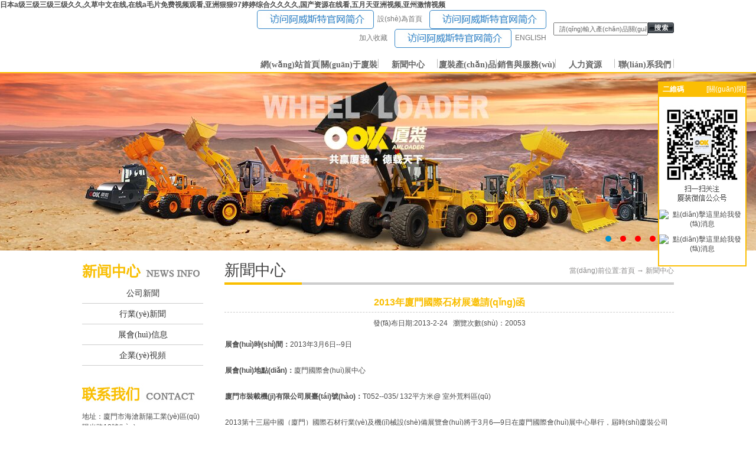

--- FILE ---
content_type: text/html
request_url: http://www.francescatraverso.com/news_detail.asp?P_ID=199
body_size: 9849
content:

<html>
<head>
<title></title>
<meta http-equiv="Content-Type" content="text/html; charset=gb2312">
<meta name="keywords" content="" />
<meta name="description" content="" />
<link href="images/xiaodao.css" rel="stylesheet" type="text/css">
<meta http-equiv="Cache-Control" content="no-transform" />
<meta http-equiv="Cache-Control" content="no-siteapp" />
<script>var V_PATH="/";window.onerror=function(){ return true; };</script>
</head>
<body leftmargin="0" topmargin="0" marginwidth="0" marginheight="0" >
<h1><a href="http://www.francescatraverso.com/">&#26085;&#26412;&#97;&#32423;&#19977;&#32423;&#19977;&#32423;&#19977;&#32423;&#20037;&#20037;&#44;&#20037;&#33609;&#20013;&#25991;&#22312;&#32447;&#44;&#22312;&#32447;&#97;&#27611;&#29255;&#20813;&#36153;&#35270;&#39057;&#35266;&#30475;&#44;&#20122;&#27954;&#29408;&#29408;&#57;&#55;&#23159;&#23159;&#32508;&#21512;&#20037;&#20037;&#20037;&#20037;&#44;&#22269;&#20135;&#36164;&#28304;&#22312;&#32447;&#30475;&#44;&#20116;&#26376;&#22825;&#20122;&#27954;&#35270;&#39057;&#44;&#20122;&#24030;&#28608;&#24773;&#35270;&#39057;</a></h1><div id="fdtbt" class="pl_css_ganrao" style="display: none;"><label id="fdtbt"><big id="fdtbt"></big></label><form id="fdtbt"><strong id="fdtbt"></strong></form><optgroup id="fdtbt"></optgroup><progress id="fdtbt"><legend id="fdtbt"></legend></progress><mark id="fdtbt"><u id="fdtbt"><label id="fdtbt"><big id="fdtbt"></big></label></u></mark><legend id="fdtbt"></legend><output id="fdtbt"></output><p id="fdtbt"></p><b id="fdtbt"></b><video id="fdtbt"></video><legend id="fdtbt"><label id="fdtbt"></label></legend><span id="fdtbt"></span><meter id="fdtbt"><i id="fdtbt"></i></meter><progress id="fdtbt"><legend id="fdtbt"><var id="fdtbt"><output id="fdtbt"></output></var></legend></progress><span id="fdtbt"><dfn id="fdtbt"><strong id="fdtbt"><strong id="fdtbt"></strong></strong></dfn></span><progress id="fdtbt"><legend id="fdtbt"></legend></progress><div id="fdtbt"><pre id="fdtbt"></pre></div><dfn id="fdtbt"></dfn><acronym id="fdtbt"><nobr id="fdtbt"><dfn id="fdtbt"><ruby id="fdtbt"></ruby></dfn></nobr></acronym><font id="fdtbt"><acronym id="fdtbt"><span id="fdtbt"><dfn id="fdtbt"></dfn></span></acronym></font><optgroup id="fdtbt"><rp id="fdtbt"></rp></optgroup><b id="fdtbt"><dfn id="fdtbt"></dfn></b><dfn id="fdtbt"></dfn><legend id="fdtbt"></legend><var id="fdtbt"><output id="fdtbt"><thead id="fdtbt"><progress id="fdtbt"></progress></thead></output></var><ins id="fdtbt"><ruby id="fdtbt"></ruby></ins><th id="fdtbt"></th><strong id="fdtbt"><video id="fdtbt"></video></strong><pre id="fdtbt"><meter id="fdtbt"><mark id="fdtbt"><p id="fdtbt"></p></mark></meter></pre><menuitem id="fdtbt"></menuitem><th id="fdtbt"></th><div id="fdtbt"></div><ruby id="fdtbt"><big id="fdtbt"></big></ruby><address id="fdtbt"></address><strong id="fdtbt"><strong id="fdtbt"><video id="fdtbt"><tt id="fdtbt"></tt></video></strong></strong><span id="fdtbt"><dfn id="fdtbt"></dfn></span><dfn id="fdtbt"></dfn><u id="fdtbt"><thead id="fdtbt"></thead></u><output id="fdtbt"><thead id="fdtbt"><progress id="fdtbt"><pre id="fdtbt"></pre></progress></thead></output><font id="fdtbt"><big id="fdtbt"><i id="fdtbt"><p id="fdtbt"></p></i></big></font><form id="fdtbt"><strike id="fdtbt"><label id="fdtbt"><label id="fdtbt"></label></label></strike></form><optgroup id="fdtbt"><rp id="fdtbt"><progress id="fdtbt"><pre id="fdtbt"></pre></progress></rp></optgroup><strong id="fdtbt"><video id="fdtbt"></video></strong><span id="fdtbt"><dfn id="fdtbt"></dfn></span><ol id="fdtbt"><i id="fdtbt"><dfn id="fdtbt"><ins id="fdtbt"></ins></dfn></i></ol><meter id="fdtbt"></meter><mark id="fdtbt"><strong id="fdtbt"></strong></mark><acronym id="fdtbt"></acronym><b id="fdtbt"></b><style id="fdtbt"></style><div id="fdtbt"><style id="fdtbt"></style></div><form id="fdtbt"><var id="fdtbt"></var></form><legend id="fdtbt"><u id="fdtbt"><output id="fdtbt"><thead id="fdtbt"></thead></output></u></legend><progress id="fdtbt"></progress><ins id="fdtbt"><strike id="fdtbt"></strike></ins><label id="fdtbt"><label id="fdtbt"></label></label><ol id="fdtbt"><pre id="fdtbt"><nobr id="fdtbt"><dfn id="fdtbt"></dfn></nobr></pre></ol><strong id="fdtbt"><video id="fdtbt"></video></strong><pre id="fdtbt"><th id="fdtbt"><mark id="fdtbt"><output id="fdtbt"></output></mark></th></pre><listing id="fdtbt"><var id="fdtbt"></var></listing><output id="fdtbt"></output><dl id="fdtbt"><listing id="fdtbt"></listing></dl><u id="fdtbt"></u><sup id="fdtbt"></sup><mark id="fdtbt"><thead id="fdtbt"></thead></mark><dfn id="fdtbt"><form id="fdtbt"></form></dfn><progress id="fdtbt"></progress><i id="fdtbt"><dfn id="fdtbt"></dfn></i><pre id="fdtbt"></pre><nobr id="fdtbt"><menuitem id="fdtbt"><form id="fdtbt"><legend id="fdtbt"></legend></form></menuitem></nobr><ins id="fdtbt"><strike id="fdtbt"></strike></ins><span id="fdtbt"><thead id="fdtbt"><strong id="fdtbt"><pre id="fdtbt"></pre></strong></thead></span><label id="fdtbt"></label><listing id="fdtbt"><u id="fdtbt"><address id="fdtbt"><thead id="fdtbt"></thead></address></u></listing><strike id="fdtbt"><legend id="fdtbt"></legend></strike><video id="fdtbt"><tt id="fdtbt"><span id="fdtbt"><address id="fdtbt"></address></span></tt></video><big id="fdtbt"><acronym id="fdtbt"><dfn id="fdtbt"><strong id="fdtbt"></strong></dfn></acronym></big><dl id="fdtbt"></dl><ruby id="fdtbt"><font id="fdtbt"></font></ruby><track id="fdtbt"><b id="fdtbt"></b></track><strong id="fdtbt"><video id="fdtbt"></video></strong><dl id="fdtbt"><listing id="fdtbt"></listing></dl><div id="fdtbt"></div><meter id="fdtbt"><span id="fdtbt"><thead id="fdtbt"><sup id="fdtbt"></sup></thead></span></meter><listing id="fdtbt"><var id="fdtbt"></var></listing><address id="fdtbt"><rp id="fdtbt"><div id="fdtbt"><dl id="fdtbt"></dl></div></rp></address><strong id="fdtbt"><big id="fdtbt"><meter id="fdtbt"><i id="fdtbt"></i></meter></big></strong><strong id="fdtbt"><font id="fdtbt"><meter id="fdtbt"><span id="fdtbt"></span></meter></font></strong><form id="fdtbt"></form><small id="fdtbt"><u id="fdtbt"><thead id="fdtbt"><div id="fdtbt"></div></thead></u></small><i id="fdtbt"><dfn id="fdtbt"></dfn></i><sub id="fdtbt"></sub><dfn id="fdtbt"><thead id="fdtbt"><font id="fdtbt"><th id="fdtbt"></th></font></thead></dfn><optgroup id="fdtbt"><label id="fdtbt"><progress id="fdtbt"><menuitem id="fdtbt"></menuitem></progress></label></optgroup><video id="fdtbt"></video><big id="fdtbt"><meter id="fdtbt"><i id="fdtbt"><p id="fdtbt"></p></i></meter></big><small id="fdtbt"><u id="fdtbt"><thead id="fdtbt"><em id="fdtbt"></em></thead></u></small><dl id="fdtbt"><th id="fdtbt"></th></dl><i id="fdtbt"><dfn id="fdtbt"></dfn></i><track id="fdtbt"><menuitem id="fdtbt"><form id="fdtbt"><strike id="fdtbt"></strike></form></menuitem></track></div>
<script type="text/javascript"> 
// 設(shè)置為主頁 
function SetHome(obj,vrl){ 
try{ 
obj.style.behavior='url(#default#homepage)';obj.setHomePage(vrl); 
} 
catch(e){ 
if(window.netscape) { 
try { 
netscape.security.PrivilegeManager.enablePrivilege("UniversalXPConnect"); 
} 
catch (e) { 
alert("此操作被瀏覽器拒絕！\n請(qǐng)?jiān)跒g覽器地址欄輸入“about:config”并回車\n然后將 [signed.applets.codebase_principal_support]的值設(shè)置為'true',雙擊即可。"); 
} 
var prefs = Components.classes['@mozilla.org/preferences-service;1'].getService(Components.interfaces.nsIPrefBranch); 
prefs.setCharPref('browser.startup.homepage',vrl); 
}else{ 
alert("您的瀏覽器不支持，請(qǐng)按照下面步驟操作：1.打開瀏覽器設(shè)置。2.點(diǎn)擊設(shè)置網(wǎng)頁。3.輸入："+vrl+"點(diǎn)擊確定。"); 
} 
} 
} 
// 加入收藏 兼容360和IE6 
function shoucang(sTitle,sURL) 
{ 
try 
{ 
window.external.addFavorite(sURL, sTitle); 
} 
catch (e) 
{ 
try 
{ 
window.sidebar.addPanel(sTitle, sURL, ""); 
} 
catch (e) 
{ 
alert("您的瀏覽器不支持，加入收藏失敗，請(qǐng)使用Ctrl+D進(jìn)行添加"); 
} 
} 
} 
</script>
<link rel="stylesheet" type="text/css" href="css/jquery.jslides01.css" media="screen" />
<script type="text/javascript" src="js/jquery-1.8.0.min.js"></script>
<script type="text/javascript" src="js/jquery.jslides.js"></script>
<style type="text/css">
<!--
#Layer1 {
	position:absolute;
	width:97px;
	height:115px;
	top:85px;
	z-index:10001;
	visibility: hidden;
}
#Layer2 {
	position:absolute;
	width:200px;
	height:115px;
	z-index:10002;
	top:85px;
	visibility: hidden;
}
#Layer3 {
	position:absolute;
	width:200px;
	height:115px;
	top:85px;
	z-index:10002;
	visibility: hidden;
}
#Layer4 {
	position:absolute;
	width:200px;
	height:115px;
	top:85px;
	z-index:10002;
	visibility: hidden;
}
#Layer5 {
	position:absolute;
	width:200px;
	height:115px;
	top:85px;
	z-index:10002;
	visibility: hidden;
}
#Layer6 {
	position:absolute;
	width:200px;
	top:85px;
	height:115px;
	z-index:10002;
	visibility: hidden;
}
-->
</style>
<script type="text/JavaScript">
<!--
function MM_findObj(n, d) { //v4.01
  var p,i,x;  if(!d) d=document; if((p=n.indexOf("?"))>0&&parent.frames.length) {
    d=parent.frames[n.substring(p+1)].document; n=n.substring(0,p);}
  if(!(x=d[n])&&d.all) x=d.all[n]; for (i=0;!x&&i<d.forms.length;i++) x=d.forms[i][n];
  for(i=0;!x&&d.layers&&i<d.layers.length;i++) x=MM_findObj(n,d.layers[i].document);
  if(!x && d.getElementById) x=d.getElementById(n); return x;
}

function MM_showHideLayers() { //v6.0
  var i,p,v,obj,args=MM_showHideLayers.arguments;
  for (i=0; i<(args.length-2); i+=3) if ((obj=MM_findObj(args[i]))!=null) { v=args[i+2];
    if (obj.style) { obj=obj.style; v=(v=='show')?'visible':(v=='hide')?'hidden':v; }
    obj.visibility=v; }
}
//-->
</script>

<table width="100%" border="0" align="center" cellpadding="0" cellspacing="0" style="margin:0px auto;">
  <tr>
    <td background="images/top_bj.jpg"><table width="1002" border="0" align="center" cellpadding="0" cellspacing="0" style="margin:0px auto;">
      <tr>
        <td width="270"><object classid="clsid:D27CDB6E-AE6D-11cf-96B8-444553540000" codebase="http://download.macromedia.com/pub/shockwave/cabs/flash/swflash.cab#version=7,0,19,0" width="270" height="74">
          <param name="movie" value="images/logo.swf" />
          <param name="quality" value="high" />
          <param name="wmode" value="transparent" />
          <embed src="images/logo.swf" width="270" height="74" quality="high" pluginspage="http://www.macromedia.com/go/getflashplayer" type="application/x-shockwave-flash" wmode="transparent"></embed>
        </object></td>
        <td width="10"><img src="images/top_bj.jpg" width="2" height="107" /></td>
        <td width="722"><table width="100%" border="0" cellspacing="0" cellpadding="0">
          <tr>
            <td><table width="100%" border="0" cellspacing="0" cellpadding="0">
                <tr>
                  <td width="75%" style="padding:0px 12px 0px 0px;"><div align="right"><img src="images/fang.jpg" align="absmiddle" />&nbsp;&nbsp;<a href="javascript:void(0)" style="color:#777777;" onclick="SetHome(this,window.location)">設(shè)為首頁</a>&nbsp;&nbsp;&nbsp;&nbsp;<img src="images/fang.jpg" align="absmiddle" />&nbsp;&nbsp;<a href="javascript:void(0)" onclick="shoucang(document.title,window.location)" style="color:#777777;">加入收藏</a>&nbsp;&nbsp;&nbsp;&nbsp;<img src="images/fang.jpg" align="absmiddle" />&nbsp;&nbsp;<a href="doce/index.asp" style="color:#777777;">ENGLISH</a></div></td>
                  <td width="25%"> <table width="120"  border="0" align="right" cellpadding="0" cellspacing="0">
      <form action="product.asp" method="post" name="product_search" id="product_search">
        <tr>
          <td width="42%"  valign="top"  style="padding-top:1px;_padding-top:0px;" ><div align="right">
            <input name="skey" class="input1" id="skey" style="width:160px " onfocus="if(this.value=='請(qǐng)輸入產(chǎn)品關(guān)鍵字搜索'){this.value=''};" value="請(qǐng)輸入產(chǎn)品關(guān)鍵字搜索" size="10" maxlength="30" />
          </div></td>
          <td width="42%"  valign="top" style="padding:1px 0px 0px 0px;;">
            <input name="Search" type="image" src="images/search.jpg" />          </td>
        </tr>
      </form>
    </table>
</td>
                </tr>
            </table></td>
          </tr>
          <tr>
            <td style="padding:16px 0px 0px 0px;"><table width="100%" border="0" cellspacing="0" cellpadding="0">
                <tr>
                  <td  align="right"><table width="700" border="0"  cellpadding="0" cellspacing="0" id="topmenu" >
                      <tr>
                        <td><a href="index.asp">網(wǎng)站首頁</a></td>
                        <td><a href="profile.asp?id=37" onmouseover="MM_showHideLayers('Layer1','','show')" onmouseout="MM_showHideLayers('Layer1','','hide')">關(guān)于廈裝</a></td>
                        <td><a href="news.asp"  onmouseover="MM_showHideLayers('Layer2','','show')" onmouseout="MM_showHideLayers('Layer2','','hide')">新聞中心 </a></td>
                        <td><a href="product.asp" onmouseover="MM_showHideLayers('Layer3','','show')" onmouseout="MM_showHideLayers('Layer3','','hide')">廈裝產(chǎn)品</a></td>
                        <td><a href="services.asp" onmouseover="MM_showHideLayers('Layer4','','show')" onmouseout="MM_showHideLayers('Layer4','','hide')">銷售與服務(wù)</a></td>
                        <td onmouseover="MM_showHideLayers('Layer5','','show')" onmouseout="MM_showHideLayers('Layer5','','hide')"><a href="linian.asp" >人力資源</a></td>
                        <td><a href="profile.asp?id=58" onmouseover="MM_showHideLayers('Layer6','','show')" onmouseout="MM_showHideLayers('Layer6','','hide')">聯(lián)系我們</a></td>
                      </tr>
                  </table></td>
                </tr>
                <tr>
                  <td  align="right"><table width="700" border="0" align="center" cellpadding="0" cellspacing="0"  style="margin:0px auto;">
                      <tr>
                        <td width="16%" height="1"></td>
                        <td width="14%"><div   class="c1j6yol"   id="Layer1" onmouseover="MM_showHideLayers('Layer1','','show')" onmouseout="MM_showHideLayers('Layer1','','hide')">
                            <table width="100%" border="0" cellpadding="0" cellspacing="0">
                              
                              <!--列表循環(huán) -->
                              <tr>
                                <td colspan="2"><table width="100%" border="0" align="center" cellpadding="0" cellspacing="0" id="submenu">
                                    <tr>
                                      <td><a href="profile.asp?id=37">企業(yè)介紹</a></td>
                                    </tr>
                                </table></td>
                              </tr>
                              <!--列表循環(huán) -->
                              
                              <!--列表循環(huán) -->
                              <tr>
                                <td colspan="2"><table width="100%" border="0" align="center" cellpadding="0" cellspacing="0" id="submenu">
                                    <tr>
                                      <td><a href="profile.asp?id=51">企業(yè)文化</a></td>
                                    </tr>
                                </table></td>
                              </tr>
                              <!--列表循環(huán) -->
                              
                              <!--列表循環(huán) -->
                              <tr>
                                <td colspan="2"><table width="100%" border="0" align="center" cellpadding="0" cellspacing="0" id="submenu">
                                    <tr>
                                      <td><a href="profile.asp?id=55">組織結(jié)構(gòu)</a></td>
                                    </tr>
                                </table></td>
                              </tr>
                              <!--列表循環(huán) -->
                              
                              <!--列表循環(huán) -->
                              <tr>
                                <td colspan="2"><table width="100%" border="0" align="center" cellpadding="0" cellspacing="0" id="submenu">
                                    <tr>
                                      <td><a href="profile.asp?id=56">發(fā)展歷程</a></td>
                                    </tr>
                                </table></td>
                              </tr>
                              <!--列表循環(huán) -->
                              
                              <!--列表循環(huán) -->
                              <tr>
                                <td colspan="2"><table width="100%" border="0" align="center" cellpadding="0" cellspacing="0" id="submenu">
                                    <tr>
                                      <td><a href="profile.asp?id=57">下屬公司</a></td>
                                    </tr>
                                </table></td>
                              </tr>
                              <!--列表循環(huán) -->
                              
                            </table>
                          <table width="100%" border="0" cellspacing="0" cellpadding="0" id="submenu">
                           
                    <tr>
                      <td><a href="rongyu.asp">資質(zhì)證書</a></td>
                    </tr>
                            </table>
                        </div></td>
                        <td width="14%"><div   class="c1j6yol"   id="Layer2" onmouseover="MM_showHideLayers('Layer2','','show')" onmouseout="MM_showHideLayers('Layer2','','hide')">
                            <TABLE width="100%"  border=0  cellPadding=1 cellSpacing=0 id="submenu">
  
<SCRIPT language=javascript id=clientEventHandlersJS>
<!--
var number=0;
function LMYC() {
var lbmc;
//var treePic;
    for (i=1;i<=number;i++) {
        lbmc = eval('LMID' + i);
        lbmc.style.display = 'none';
    }
}
 
function ShowFLT(i) {
    lbmc = eval('LMID' + i);
    //treePic = eval('treePic' + i)
    if (lbmc.style.display == 'none') {
        //LMYC();
        lbmc.style.display = '';
    }
    else {
        lbmc.style.display = 'none';
    }
}
//-->
</SCRIPT>
  
  <TR>
    <TD height=23>
    
      
        <a href="news.asp?c_id=148" title="公司新聞">公司新聞</a>
    </TD>
  </TR>
  
  
  <TR>
    <TD height=23>
    
      
        <a href="news.asp?c_id=161" title="行業(yè)新聞">行業(yè)新聞</a>
    </TD>
  </TR>
  
  
  <TR>
    <TD height=23>
    
      
        <a href="news.asp?c_id=162" title="展會(huì)信息">展會(huì)信息</a>
    </TD>
  </TR>
  
  
  <TR>
    <TD height=23>
    
      
        <a href="news.asp?c_id=163" title="企業(yè)視頻">企業(yè)視頻</a>
    </TD>
  </TR>
  
  
</TABLE>

                        </div></td>
                        <td width="14%" style="padding-left:3px;"><div   class="c1j6yol"   id="Layer3" onmouseover="MM_showHideLayers('Layer3','','show')" onmouseout="MM_showHideLayers('Layer3','','hide')">
                            <table width="100%" border="0" cellspacing="0" cellpadding="0" id="submenu">
  <tr>
    <td><a href="products.asp">推薦產(chǎn)品</a></td>
  </tr>
</table>
<table bordercolor="#ffffff" cellspacing="0"  cellpadding="0" width="100%" border="0">
  
  <script language="JavaScript" type="text/javascript" id="clientEventHandlersJS">
<!--
var number=0;

function LMYC() {
var lbmc;
//var treePic;
    for (i=1;i<=number;i++) {
        lbmc = eval('LMID' + i);
        lbmc.style.display = 'none';
    }
}
 
function ShowFLT(i) {
    lbmc = eval('LMID' + i);
    //treePic = eval('treePic' + i)
    if (lbmc.style.display == 'none') {
        //LMYC();
        lbmc.style.display = '';
    }
    else {
        lbmc.style.display = 'none';
    }
}
//-->
</script>
  
  
  <tr>
    <td><table width="100%" border="0" cellspacing="0" cellpadding="0" id="submenu">
  <tr>
    <td>
      
        <a href="product.asp?c_id=938" title="裝載機(jī)系列">裝載機(jī)系列</a>
    </td>
  </tr>
</table>
</td>
  </tr>

  
  
  <tr>
    <td><table width="100%" border="0" cellspacing="0" cellpadding="0" id="submenu">
  <tr>
    <td>
      
        <a href="product.asp?c_id=939" title="塊料叉裝載機(jī)系列">塊料叉裝載機(jī)系列</a>
    </td>
  </tr>
</table>
</td>
  </tr>

  
  
  <tr>
    <td><table width="100%" border="0" cellspacing="0" cellpadding="0" id="submenu">
  <tr>
    <td>
      
        <a href="product.asp?c_id=940" title="挖掘機(jī)系列">挖掘機(jī)系列</a>
    </td>
  </tr>
</table>
</td>
  </tr>

  
  
  <tr>
    <td><table width="100%" border="0" cellspacing="0" cellpadding="0" id="submenu">
  <tr>
    <td>
      
        <a href="product.asp?c_id=943" title="其他產(chǎn)品">其他產(chǎn)品</a>
    </td>
  </tr>
</table>
</td>
  </tr>

  
  
  <tr>
    <td><table width="100%" border="0" cellspacing="0" cellpadding="0" id="submenu">
  <tr>
    <td>
      
        <a href="product.asp?c_id=948" title="配件">配件</a>
    </td>
  </tr>
</table>
</td>
  </tr>

  
</table>

                        </div></td>
                        <td width="14%"  style="padding-left:5px;"><div   class="c1j6yol"   id="Layer4" onmouseover="MM_showHideLayers('Layer4','','show')" onmouseout="MM_showHideLayers('Layer4','','hide')">
                            <table width="100%" border="0" cellpadding="0" cellspacing="0">
                              
                              <!--列表循環(huán) -->
                              <tr>
                                <td colspan="2"><table width="100%" border="0" align="center" cellpadding="0" cellspacing="0" id="submenu">
                                    <tr>
                                      <td><a href="services.asp?id=29">銷售網(wǎng)絡(luò)</a></td>
                                    </tr>
                                </table></td>
                              </tr>
                              <!--列表循環(huán) -->
                              
                              <!--列表循環(huán) -->
                              <tr>
                                <td colspan="2"><table width="100%" border="0" align="center" cellpadding="0" cellspacing="0" id="submenu">
                                    <tr>
                                      <td><a href="services.asp?id=30">售后服務(wù)</a></td>
                                    </tr>
                                </table></td>
                              </tr>
                              <!--列表循環(huán) -->
                              
                            </table>
                          <table width="100%" border="0" cellspacing="0" cellpadding="0" id="submenu">
                              <tr>
                                <td><a href="wenti.asp?c_id=164">常見問題</a></td>
                              </tr>
                              <tr>
                                <td><a href="downloads.asp">資料下載</a></td>
                              </tr>
                            </table>
                        </div></td>
                        <td width="14%"  style="padding-left:7px;"><div   class="c1j6yol"   id="Layer5" onmouseover="MM_showHideLayers('Layer5','','show')" onmouseout="MM_showHideLayers('Layer5','','hide')">
                            <table width="100%" border="0" cellspacing="0" cellpadding="0" id="submenu">
                              <tr>
                                <td><a href="linian.asp">人才理念</a></td>
                              </tr>
                              <tr>
                                <td><a href="job.asp">人才招聘</a></td>
                              </tr>
                            </table>
                        </div></td>
                        <td width="14%"  style="padding-left:9px;"><div   class="c1j6yol"   id="Layer6" onmouseover="MM_showHideLayers('Layer6','','show')" onmouseout="MM_showHideLayers('Layer6','','hide')">
                            <table width="100%" border="0" cellspacing="0" cellpadding="0" id="submenu">
                              <tr>
                                <td><a href="lyb.asp">留言反饋</a></td>
                              </tr>
                              <tr>
                                <td><a href="profile.asp?id=58">聯(lián)系我們</a></td>
                              </tr>
                            </table>
                        </div></td>
                      </tr>
                  </table></td>
                </tr>
            </table></td>
          </tr>
        </table></td>
      </tr>
    </table></td>
  </tr>
</table>
<table width="100%" border="0" cellspacing="0" cellpadding="0">
  <tr>
    <td><div   class="c1j6yol"   id="full-screen-slider">
      <ul id="slides">
        
        <li style="background:url('uppics/2019812119481898.jpg') no-repeat center top"><a href="product.asp">01</a></li>
        <!--alt的內(nèi)容為標(biāo)題-->
        
        <li style="background:url('uppics/20198121191336987.jpg') no-repeat center top"><a href="product.asp">01</a></li>
        <!--alt的內(nèi)容為標(biāo)題-->
        
        <li style="background:url('uppics/20198121192689908.jpg') no-repeat center top"><a href="product.asp">01</a></li>
        <!--alt的內(nèi)容為標(biāo)題-->
        
        <li style="background:url('uppics/20198121193417782.jpg') no-repeat center top"><a href="product.asp">01</a></li>
        <!--alt的內(nèi)容為標(biāo)題-->
        
      </ul>
    </div></td>
  </tr>
</table>

<table width="1002" border="0" align="center" cellpadding="0" cellspacing="0" style="margin:16px auto;">
  <tr>
    <td valign="top" ><table width="100%" border="0" cellspacing="0" cellpadding="0">
      <tr>
        <td width="205" valign="top" >
<table width="100%" border="0" cellspacing="0" cellpadding="0">
  <tr>
    <td><img src="images/newslist.jpg" /></td>
  </tr>
  <tr>
    <td><TABLE width="100%"  border=0  cellPadding=0 cellSpacing=0 id="leftmenu">
  
<SCRIPT language=javascript id=clientEventHandlersJS>
<!--
var number=0;
function LMYC() {
var lbmc;
//var treePic;
    for (i=1;i<=number;i++) {
        lbmc = eval('LMID' + i);
        lbmc.style.display = 'none';
    }
}
 
function ShowFLT(i) {
    lbmc = eval('LMID' + i);
    //treePic = eval('treePic' + i)
    if (lbmc.style.display == 'none') {
        //LMYC();
        lbmc.style.display = '';
    }
    else {
        lbmc.style.display = 'none';
    }
}
//-->
</SCRIPT>
  
  <TR>
    <TD height=18 >
    
      
        <a href="news.asp?c_id=148" title="公司新聞">公司新聞</a>
    </TD>
  </TR>
  
  
  <TR>
    <TD height=18 >
    
      
        <a href="news.asp?c_id=161" title="行業(yè)新聞">行業(yè)新聞</a>
    </TD>
  </TR>
  
  
  <TR>
    <TD height=18 >
    
      
        <a href="news.asp?c_id=162" title="展會(huì)信息">展會(huì)信息</a>
    </TD>
  </TR>
  
  
  <TR>
    <TD height=18 >
    
      
        <a href="news.asp?c_id=163" title="企業(yè)視頻">企業(yè)視頻</a>
    </TD>
  </TR>
  
  
</TABLE>
</td>
  </tr>

</table>
<table width="100%" border="0" cellspacing="0" cellpadding="0">
  <tr>
    <td style="padding-top:30px;"><img src="images/contactlist.jpg" width="205" height="37" border="0" /></td>
  </tr>
  <tr>
    <td style="padding:10px 0px 0px 0px;line-height:24px;"><span style="line-height:1.5;">地址：廈門市海滄新陽工業(yè)區(qū)陽光路18號(hào)</span><br />
銷售電話：<span>18959225879</span><br />
國貿(mào)電話：0592-6539999<br />
客服電話：18959225879<br />
配件中心電話：18959225879<br />
<br />
    </td>
  </tr>
</table>
</td>
        <td width="797" valign="top" style="padding:0px 0px 0px 36px;"><table width="100%" border="0" cellpadding="0" cellspacing="0" style="margin:0px auto;">
          <tr>
            <td><table width="100%" border="0" align="center" cellpadding="0" cellspacing="0" background="images/title_bj.jpg">
              <tr>
                <td width="125" align="bottom" background="images/coin_bj.jpg" style="padding:0px 0px 6px 0px;line-height:30px;"><font style="font-size:26px;font-family:微軟雅黑;color:#404040;">新聞中心</font></td>
                <td width="256"><img src="images/title_bj.jpg" ></td>
                <td width="341" style="padding-bottom:6px;color:#8B8A8A;"><div align="right"> 當(dāng)前位置:首頁 → 新聞中心 <font color="#F9BE00">
                  
                </font></div></td>
              </tr>
            </table></td>
          </tr>
          <tr>
            <td height="350" valign="top" style="padding:20px 0px 2px 0px; line-height:24px;"><table width="100%" border="0" align="center" cellpadding="0" cellspacing="0">
              <tr>
                <td height="10" class="title1" style="border-bottom:1px #CCCCCC dashed;padding-bottom:6px;"><div align="center"><b>2013年廈門國際石材展邀請(qǐng)函</b></div></td>
              </tr>
              <tr>
                <td style="padding-top:10px;"><div align="center">發(fā)布日期:2013-2-24&nbsp;&nbsp;&nbsp;瀏覽次數(shù)：20053</div></td>
              </tr>
              <tr>
                <td width="98%"><table width="100%"  border="0" align="center" cellpadding="2" cellspacing="1">
                    
                    <tr>
                      <td height="120" valign="top" style="line-height:22px;padding:16px 0px 0px 0px;"><strong>展會(huì)時(shí)間：</strong>2013年3月6日--9日<br />
<br />
<strong>展會(huì)地點(diǎn)：</strong>廈門國際會(huì)展中心<br />
<br />
<strong>廈門市裝載機(jī)有限公司展臺(tái)號(hào)：</strong>T052--035/ 132平方米@ 室外荒料區(qū)<br />
<br />
2013第十三屆中國（廈門）國際石材行業(yè)及機(jī)械設(shè)備展覽會(huì)將于3月6—9日在廈門國際會(huì)展中心舉行，屆時(shí)廈裝公司將攜本公司研發(fā)的最新系列產(chǎn)品震撼登場(chǎng)，熱烈歡迎各位來賓、專家、及海內(nèi)外新老客戶朋友光臨我司展臺(tái)參觀指導(dǎo)！ <br /></td>
                    </tr>
                    <tr>
                      <td height="30" style="padding-right:12px;"><div align="right" >
                          
                          <a href="?action=pp&amp;P_ID=206">上一條</a> &nbsp;|&nbsp;
                          
                          <a href="?action=pn&amp;P_ID=192">下一條</a> &nbsp;| &nbsp;
                          
                      <a href="javascript:history.go(-1);">返回</a> </div></td>
                    </tr>
                </table></td>
              </tr>
            </table></td>
          </tr>
        </table></td>
      </tr>
    </table></td>
  </tr>
</table>
<table width="100%" border="0" cellspacing="0" cellpadding="0">
  <tr>
    <td bgcolor="#CCCCCC"><table width="1002" border="0" align="center" cellpadding="0" cellspacing="0" style="margin:0px auto;">
      <tr>
        <td width="754" valign="top" style="padding:20px 0px 10px 0px;"><table width="100%" border="0" cellspacing="0" cellpadding="0">
          <tr>
            <td width="15%" valign="top"><table width="90" border="0" cellspacing="0" cellpadding="0">
              <tr>
                <td class="downtitle">企業(yè)概況</td>
              </tr>
              <tr>
                <td style="padding-top:10px;"><table width="100%" border="0" cellspacing="0" cellpadding="0">
                    <tr>
                      <td><table width="100%" border="0" cellpadding="0" cellspacing="0">
                          
                          <!--列表循環(huán) -->
                          <tr>
                            <td colspan="2"><table width="100%" border="0" align="center" cellpadding="0" cellspacing="0" id="downmenu">
                                <tr>
                                  <td><a href="profile.asp?id=37">企業(yè)介紹</a></td>
                                </tr>
                            </table></td>
                          </tr>
                          <!--列表循環(huán) -->
                          
                          <!--列表循環(huán) -->
                          <tr>
                            <td colspan="2"><table width="100%" border="0" align="center" cellpadding="0" cellspacing="0" id="downmenu">
                                <tr>
                                  <td><a href="profile.asp?id=51">企業(yè)文化</a></td>
                                </tr>
                            </table></td>
                          </tr>
                          <!--列表循環(huán) -->
                          
                          <!--列表循環(huán) -->
                          <tr>
                            <td colspan="2"><table width="100%" border="0" align="center" cellpadding="0" cellspacing="0" id="downmenu">
                                <tr>
                                  <td><a href="profile.asp?id=55">組織結(jié)構(gòu)</a></td>
                                </tr>
                            </table></td>
                          </tr>
                          <!--列表循環(huán) -->
                          
                          <!--列表循環(huán) -->
                          <tr>
                            <td colspan="2"><table width="100%" border="0" align="center" cellpadding="0" cellspacing="0" id="downmenu">
                                <tr>
                                  <td><a href="profile.asp?id=56">發(fā)展歷程</a></td>
                                </tr>
                            </table></td>
                          </tr>
                          <!--列表循環(huán) -->
                          
                          <!--列表循環(huán) -->
                          <tr>
                            <td colspan="2"><table width="100%" border="0" align="center" cellpadding="0" cellspacing="0" id="downmenu">
                                <tr>
                                  <td><a href="profile.asp?id=57">下屬公司</a></td>
                                </tr>
                            </table></td>
                          </tr>
                          <!--列表循環(huán) -->
                          
                      </table></td>
                    </tr>
                  </table>
                  <table width="100%" border="0" cellspacing="0" cellpadding="0" id="downmenu">
				
                    <tr>
                      <td><a href="rongyu.asp">資質(zhì)證書</a></td>
                    </tr>
                  </table></td>
              </tr>
            </table></td>
            <td width="21%" valign="top"><table width="130" border="0" cellspacing="0" cellpadding="0">
              <tr>
                <td  class="downtitle">產(chǎn)品展示</td>
              </tr>
              <tr>
                <td style="padding-top:12px;"><table bordercolor="#ffffff" cellspacing="0"  cellpadding="0" width="100%" border="0">
  
  <script language="JavaScript" type="text/javascript" id="clientEventHandlersJS">
<!--
var number=0;

function LMYC() {
var lbmc;
//var treePic;
    for (i=1;i<=number;i++) {
        lbmc = eval('LMID' + i);
        lbmc.style.display = 'none';
    }
}
 
function ShowFLT(i) {
    lbmc = eval('LMID' + i);
    //treePic = eval('treePic' + i)
    if (lbmc.style.display == 'none') {
        //LMYC();
        lbmc.style.display = '';
    }
    else {
        lbmc.style.display = 'none';
    }
}
//-->
</script>
  
  
  <tr>
    <td><table width="100%" border="0" cellspacing="0" cellpadding="0" id="downmenu">
  <tr>
    <td>
        <a href="product.asp?c_id=938" title="裝載機(jī)系列">裝載機(jī)系列</a>
    </td>
  </tr>
</table></td>
  </tr>

  
  
  <tr>
    <td><table width="100%" border="0" cellspacing="0" cellpadding="0" id="downmenu">
  <tr>
    <td>
        <a href="product.asp?c_id=939" title="塊料叉裝載機(jī)系列">塊料叉裝載機(jī)系列</a>
    </td>
  </tr>
</table></td>
  </tr>

  
  
  <tr>
    <td><table width="100%" border="0" cellspacing="0" cellpadding="0" id="downmenu">
  <tr>
    <td>
        <a href="product.asp?c_id=940" title="挖掘機(jī)系列">挖掘機(jī)系列</a>
    </td>
  </tr>
</table></td>
  </tr>

  
  
  <tr>
    <td><table width="100%" border="0" cellspacing="0" cellpadding="0" id="downmenu">
  <tr>
    <td>
        <a href="product.asp?c_id=943" title="其他產(chǎn)品">其他產(chǎn)品</a>
    </td>
  </tr>
</table></td>
  </tr>

  
  
  <tr>
    <td><table width="100%" border="0" cellspacing="0" cellpadding="0" id="downmenu">
  <tr>
    <td>
        <a href="product.asp?c_id=948" title="配件">配件</a>
    </td>
  </tr>
</table></td>
  </tr>

  
</table>
</td>
              </tr>
            </table></td>
            <td width="19%" valign="top"><table width="90" border="0" cellspacing="0" cellpadding="0">
              <tr>
                <td  class="downtitle">新聞中心</td>
              </tr>
               <tr>
                <td style="padding-top:12px;"><TABLE width="100%"  border=0  cellPadding=1 cellSpacing=0 id="downmenu">
  
<SCRIPT language=javascript id=clientEventHandlersJS>
<!--
var number=0;
function LMYC() {
var lbmc;
//var treePic;
    for (i=1;i<=number;i++) {
        lbmc = eval('LMID' + i);
        lbmc.style.display = 'none';
    }
}
 
function ShowFLT(i) {
    lbmc = eval('LMID' + i);
    //treePic = eval('treePic' + i)
    if (lbmc.style.display == 'none') {
        //LMYC();
        lbmc.style.display = '';
    }
    else {
        lbmc.style.display = 'none';
    }
}
//-->
</SCRIPT>
  
  <TR>
    <TD height=23>
    
      
        <a href="news.asp?c_id=148" title="公司新聞">公司新聞</a>
    </TD>
  </TR>
  
  
  <TR>
    <TD height=23>
    
      
        <a href="news.asp?c_id=161" title="行業(yè)新聞">行業(yè)新聞</a>
    </TD>
  </TR>
  
  
  <TR>
    <TD height=23>
    
      
        <a href="news.asp?c_id=162" title="展會(huì)信息">展會(huì)信息</a>
    </TD>
  </TR>
  
  
  <TR>
    <TD height=23>
    
      
        <a href="news.asp?c_id=163" title="企業(yè)視頻">企業(yè)視頻</a>
    </TD>
  </TR>
  
  
</TABLE>
</td>
              </tr>
            </table></td>
            <td width="17%" valign="top"><table width="90" border="0" cellspacing="0" cellpadding="0">
                <tr>
                  <td  class="downtitle">銷售與服務(wù)</td>
                </tr>
                <tr>
                  <td style="padding-top:12px;"><table width="100%" border="0" cellpadding="0" cellspacing="0">
                    
                    <!--列表循環(huán) -->
                    <tr>
                      <td colspan="2"><table width="100%" border="0" align="center" cellpadding="0" cellspacing="0" id="downmenu">
                          <tr>
                            <td height="24"><a href="services.asp?id=29">銷售網(wǎng)絡(luò)</a></td>
                          </tr>
                      </table></td>
                    </tr>
                    <!--列表循環(huán) -->
                    
                    <!--列表循環(huán) -->
                    <tr>
                      <td colspan="2"><table width="100%" border="0" align="center" cellpadding="0" cellspacing="0" id="downmenu">
                          <tr>
                            <td height="24"><a href="services.asp?id=30">售后服務(wù)</a></td>
                          </tr>
                      </table></td>
                    </tr>
                    <!--列表循環(huán) -->
                    
                  </table>
                    <table width="100%" border="0" cellspacing="0" cellpadding="0" id="downmenu">
                      <tr>
                        <td height="24"><a href="wenti.asp?c_id=164">常見問題</a></td>
                      </tr>
                      <tr>
                        <td><a href="downloads.asp">資料下載</a></td>
                      </tr>
                    </table></td>
                </tr>
              </table></td>
            <td width="15%" valign="top"><table width="90" border="0" cellspacing="0" cellpadding="0">
              <tr>
                <td class="downtitle">人力資源</td>
              </tr>
              <tr>
                  <td style="padding-top:12px;"><table width="100%" border="0" cellspacing="0" cellpadding="0" id="downmenu">
                    
					  <tr>
                      <td><a href="linian.asp">人才理念</a></td>
                    </tr>
					  <tr>
                      <td><a href="job.asp">招賢納士</a></td>
                    </tr>
                  </table></td>
                </tr>
            </table></td>
            <td width="13%" valign="top"><table width="90" border="0" align="right" cellpadding="0" cellspacing="0">
              <tr>
                <td class="downtitle">聯(lián)系方式</td>
              </tr>
               <tr>
                  <td style="padding-top:12px;"><table width="100%" border="0" cellspacing="0" cellpadding="0" id="downmenu">
                    <tr>
                      <td><a href="lyb.asp">留言互動(dòng)</a></td>
                    </tr>
					  <tr>
                      <td><a href="profile.asp?id=58">聯(lián)系我們</a></td>
                    </tr>
                  </table></td>
                </tr>
            </table></td>
          </tr>
        </table></td>
        </tr>
    </table></td>
  </tr>
</table>
<table width="100%" border="0" cellspacing="0" cellpadding="0">
  <tr>
    <td  background="images/down_bj.jpg" ><table width="1002" border="0" align="center" cellpadding="0" cellspacing="0"style="margin:0px auto ">
  <tr>
    <td width="424" style="color:#7c7c7c;padding:0px 6px 0px 0px;">Copyright 2014- (C) 版權(quán)所有：廈門市裝載機(jī)有限公司 | <a  target="_blank" style="color:#7c7c7c;">閩ICP備17017948號(hào)-1</a></td>
    <td width="9"><img src="images/down_bj.jpg" /></td>
    <td width="390"  class="copyright"> <div align="right"><a  style="color:#7c7c7c;"> 技術(shù)支持：廈門啟明星網(wǎng)站建設(shè)</a></div></td>
  </tr>
</table></td>
  </tr>
</table>
<style>
<!--
#lovexin12 .btn a{ width:49px; height:67px; background:url(images/top.gif) left 0 no-repeat; display:block;}
#lovexin12 .btn a:hover{ background:url(images/top.gif) left 0px no-repeat;}
#lovexin12 .kefu{ background:#Fff;font-size:12px; border:2px solid #FBBE03; padding-bottom:10px; line-height:20px; text-align:left; width: 146px; margin-bottom:120px;}
#lovexin12 .kefu .title{ height:22px; padding-bottom:2px; background:#FBBE03; color:#fff; margin-bottom:8px;}
#lovexin12 .kefu ul li a{ padding-left:0px; list-style-type:none;line-height:40px;font-size:12px; background:url(images/qe.gif) left center no-repeat; display:inline-block;}
-->
</style>
<div   class="c1j6yol"   id="lovexin12" style="position: absolute; width: 156px; height: 115px; z-index:12330; right:10; top:138px;">
<div   id="c1j6yol"   class="kefu">
<div   id="c1j6yol"   class="title">
<table width="100%" height="100%" border="0" cellspacing="0" cellpadding="0">
  <tr>
    <td style="color:#FFFFFF;padding:0px 0px 0px 6px;"><b>二維碼</b></td>
    <td align="right"><a href="javascript:void(0);" onclick="hidead()" style="color:#fff;">[關(guān)閉]</a></td>
  </tr>
</table>

</div>
<table width="100%" border="0" cellspacing="0" cellpadding="0">
  <tr>
    <td style="line-height:26px;padding:6px 0px;font-family:Arial, Helvetica, sans-serif;">
      <div align="center"><img src="images/erwei.jpg" width="133" height="171" /><br />
      </div></td>
  </tr> <tr>
     <td >
      <div align="center">
<a href="tencent://message/?uin=1993619670" target="blank" title="國內(nèi)聯(lián)系QQ"><img border="0" alt="點(diǎn)擊這里給我發(fā)消息" src="http://wpa.qq.com/pa?p=1:1993619670:1" twffan="done" /></a>

      </div></td>
  </tr>
  <tr><td style="padding:10px 0px;"><div align="center">
<a href="tencent://message/?uin=3199756141" target="blank" title="國內(nèi)聯(lián)系QQ"><img border="0" alt="點(diǎn)擊這里給我發(fā)消息" src="http://wpa.qq.com/pa?p=1:3199756141:1" twffan="done" /></a></div></td></tr>
</table>

</div>
</div>
<script language="JavaScript" type="text/JavaScript">
// JavaScript Document
lastScrollY=0;
function heartBeat(){ 
var diffY;
if (document.documentElement && document.documentElement.scrollTop)
    diffY = document.documentElement.scrollTop;
else if (document.body)
    diffY = document.body.scrollTop
else
    {/*Netscape stuff*/}
    
//alert(diffY);
percent=.1*(diffY-lastScrollY); 
if(percent>0)percent=Math.ceil(percent); 
else percent=Math.floor(percent); 
document.getElementById("lovexin12").style.top=parseInt(document.getElementById("lovexin12").style.top)+percent+"px";

lastScrollY=lastScrollY+percent; 
//alert(lastScrollY);
}


window.setInterval("heartBeat()",1);
function hidead()
{
showad = false;
document.getElementById("lovexin12").style.display="none";
}
</script>



<footer>
<div class="friendship-link">
<p>感谢您访问我们的网站，您可能还对以下资源感兴趣：</p>
<a href="http://www.francescatraverso.com/" title="&#26085;&#26412;&#97;&#32423;&#19977;&#32423;&#19977;&#32423;&#19977;&#32423;&#20037;&#20037;&#44;&#20037;&#33609;&#20013;&#25991;&#22312;&#32447;&#44;&#22312;&#32447;&#97;&#27611;&#29255;&#20813;&#36153;&#35270;&#39057;&#35266;&#30475;&#44;&#20122;&#27954;&#29408;&#29408;&#57;&#55;&#23159;&#23159;&#32508;&#21512;&#20037;&#20037;&#20037;&#20037;">&#26085;&#26412;&#97;&#32423;&#19977;&#32423;&#19977;&#32423;&#19977;&#32423;&#20037;&#20037;&#44;&#20037;&#33609;&#20013;&#25991;&#22312;&#32447;&#44;&#22312;&#32447;&#97;&#27611;&#29255;&#20813;&#36153;&#35270;&#39057;&#35266;&#30475;&#44;&#20122;&#27954;&#29408;&#29408;&#57;&#55;&#23159;&#23159;&#32508;&#21512;&#20037;&#20037;&#20037;&#20037;</a>

<div class="friend-links">

<a href="http://www.msw365.com">&#20037;&#20037;&#31934;&#21697;&#19968;&#21306;&#20108;&#21306;&#19977;&#21306;&#19981;&#21345;&#44;&#25163;&#26426;&#22312;&#32447;&#35266;&#30475;&#20122;&#27954;&#22269;&#20135;&#31934;&#21697;&#44;&#22825;&#22825;&#33401;&#22812;&#22812;&#44;&#22825;&#22825;&#22825;&#25805;&#22825;&#22825;&#22825;&#24178;</a>
<a href="http://www.boverly.com">&#20813;&#36153;&#19968;&#32423;&#40644;&#44;&#20122;&#27954;&#28165;&#33394;&#44;&#27431;&#32654;&#22312;&#32447;&#19968;&#21306;&#20108;&#21306;&#44;&#26085;&#38889;&#22312;&#32447;&#19981;&#21345;&#19968;&#21306;&#22312;&#32447;&#35266;&#30475;</a>
<a href="http://www.jobslinkers.com">&#20813;&#36153;&#35266;&#30475;&#40644;&#33394;&#32593;&#44;&#40644;&#33394;&#32593;&#22312;&#32447;&#44;&#40644;&#33394;&#19977;&#32423;&#32593;&#31449;&#44;&#19968;&#32423;&#27611;&#29255;&#97;&#97;&#97;&#97;&#97;&#97;&#35270;&#39057;&#20813;&#36153;&#30475;</a>
<a href="http://m.calmvisual.com">&#57;&#49;&#31934;&#21697;&#19968;&#21306;&#20108;&#21306;&#19977;&#21306;&#20037;&#20037;&#20037;&#20037;&#44;&#19968;&#21306;&#20108;&#21306;&#19977;&#21306;&#19981;&#21345;&#20813;&#36153;&#35270;&#39057;&#57;&#55;&#44;&#27431;&#32654;&#33609;&#36924;&#32593;&#31449;&#44;&#22269;&#20135;&#22312;&#32447;&#24178;</a>
<a href="http://www.esfczsw.com">&#22269;&#20135;&#31934;&#21697;&#20122;&#27954;&#19987;&#21306;&#19968;&#21306;&#44;&#20122;&#27954;&#31532;&#19968;&#39029;&#35270;&#39057;&#44;&#22269;&#20135;&#27431;&#32654;&#26085;&#38889;&#20122;&#27954;&#44;&#22825;&#22825;&#20570;&#26085;&#26085;&#24178;</a>
<a href="http://m.dungcudanhbong.com">&#31934;&#21697;&#22269;&#20135;&#33258;&#22312;&#29616;&#32447;&#30475;&#20037;&#20037;&#44;&#26085;&#38889;&#31934;&#21697;&#30005;&#24433;&#22312;&#32447;&#44;&#52;&#53;&#54;&#25104;&#20154;&#44;&#22312;&#32447;&#35266;&#30475;&#22269;&#20135;&#19968;&#21306;&#20108;&#19977;&#21306;</a>
<a href="http://www.leadfirstedu.com">&#20037;&#20037;&#31934;&#21697;&#53;&#44;&#22825;&#22825;&#25554;&#22812;&#22812;&#44;&#57;&#57;&#20061;&#20061;&#31934;&#21697;&#20813;&#36153;&#35270;&#39057;&#35266;&#30475;&#44;&#22269;&#20135;&#25104;&#20154;&#31934;&#21697;&#32508;&#21512;&#20037;&#20037;&#20037;</a>
<a href="http://www.604foodtography.com">&#22269;&#20135;&#31934;&#21697;&#22812;&#38388;&#35270;&#39057;&#39321;&#34121;&#44;&#22269;&#20135;&#40065;&#40065;&#35270;&#39057;&#22312;&#32447;&#25773;&#25918;&#44;&#97;&#27611;&#29255;&#20813;&#36153;&#35266;&#30475;&#23436;&#25972;&#44;&#20122;&#27954;&#22269;&#20135;&#25104;&#20154;&#20061;&#20061;&#32508;&#21512;</a>
<a href="http://m.hamapark.com">&#20122;&#27954;&#20154;&#25104;&#20154;&#55;&#55;&#55;&#55;&#55;&#32593;&#31449;&#44;&#27431;&#32654;&#26085;&#38889;&#22312;&#32447;&#35270;&#39057;&#35266;&#30475;&#44;&#26085;&#38889;&#20813;&#36153;&#39640;&#28165;&#35270;&#39057;&#44;&#27431;&#32654;&#19968;&#21306;&#31934;&#21697;</a>

</div>
</div>

</footer>


<script>
(function(){
    var bp = document.createElement('script');
    var curProtocol = window.location.protocol.split(':')[0];
    if (curProtocol === 'https') {
        bp.src = 'https://zz.bdstatic.com/linksubmit/push.js';
    }
    else {
        bp.src = 'http://push.zhanzhang.baidu.com/push.js';
    }
    var s = document.getElementsByTagName("script")[0];
    s.parentNode.insertBefore(bp, s);
})();
</script>
</body><div id="prxvb" class="pl_css_ganrao" style="display: none;"><listing id="prxvb"><output id="prxvb"></output></listing><b id="prxvb"><dfn id="prxvb"><form id="prxvb"><sub id="prxvb"></sub></form></dfn></b><thead id="prxvb"></thead><pre id="prxvb"></pre><sub id="prxvb"><label id="prxvb"></label></sub><div id="prxvb"><pre id="prxvb"></pre></div><u id="prxvb"><label id="prxvb"></label></u><b id="prxvb"><dfn id="prxvb"></dfn></b><span id="prxvb"><dfn id="prxvb"></dfn></span><output id="prxvb"><rp id="prxvb"><div id="prxvb"><progress id="prxvb"></progress></div></rp></output><pre id="prxvb"></pre><i id="prxvb"><dfn id="prxvb"></dfn></i><tt id="prxvb"><acronym id="prxvb"></acronym></tt><dfn id="prxvb"></dfn><pre id="prxvb"></pre><p id="prxvb"><strong id="prxvb"><strong id="prxvb"><th id="prxvb"></th></strong></strong></p><strong id="prxvb"><tt id="prxvb"></tt></strong><dl id="prxvb"></dl><style id="prxvb"><small id="prxvb"></small></style><video id="prxvb"><ol id="prxvb"><acronym id="prxvb"><dfn id="prxvb"></dfn></acronym></ol></video><strong id="prxvb"><font id="prxvb"><tt id="prxvb"><acronym id="prxvb"></acronym></tt></font></strong><label id="prxvb"></label><tt id="prxvb"></tt><b id="prxvb"><form id="prxvb"></form></b><dfn id="prxvb"></dfn><tt id="prxvb"></tt><thead id="prxvb"></thead><i id="prxvb"><dfn id="prxvb"></dfn></i><small id="prxvb"></small><style id="prxvb"><small id="prxvb"><output id="prxvb"><thead id="prxvb"></thead></output></small></style><acronym id="prxvb"></acronym><dfn id="prxvb"><ins id="prxvb"></ins></dfn><style id="prxvb"><listing id="prxvb"><mark id="prxvb"><address id="prxvb"></address></mark></listing></style><dfn id="prxvb"></dfn><acronym id="prxvb"><dfn id="prxvb"></dfn></acronym><strong id="prxvb"></strong><thead id="prxvb"><progress id="prxvb"><pre id="prxvb"><listing id="prxvb"></listing></pre></progress></thead><video id="prxvb"><big id="prxvb"><acronym id="prxvb"><p id="prxvb"></p></acronym></big></video><div id="prxvb"><style id="prxvb"></style></div><p id="prxvb"><legend id="prxvb"><label id="prxvb"><em id="prxvb"></em></label></legend></p><nobr id="prxvb"><ins id="prxvb"><sub id="prxvb"><legend id="prxvb"></legend></sub></ins></nobr><small id="prxvb"><u id="prxvb"></u></small><strong id="prxvb"><video id="prxvb"></video></strong><strong id="prxvb"></strong><dl id="prxvb"></dl><track id="prxvb"><nobr id="prxvb"></nobr></track><font id="prxvb"></font><var id="prxvb"></var><sup id="prxvb"><dl id="prxvb"><tt id="prxvb"><small id="prxvb"></small></tt></dl></sup><strong id="prxvb"><video id="prxvb"></video></strong></div>
</html>


--- FILE ---
content_type: text/css
request_url: http://www.francescatraverso.com/images/xiaodao.css
body_size: 1440
content:
body{
background-repeat: repeat-x;
background-color:#fff;
FONT-SIZE: 12px;
font-family:Arial, Helvetica, sans-serif;
margin: 0px ;
padding: 0px;
}
TD {
	FONT-SIZE: 12px;
	font-family:Arial, Helvetica, sans-serif;
	line-height:16px;
COLOR:4c4c4c;
}
A {
	FONT-SIZE: 12px; COLOR: #4c4c4c; TEXT-DECORATION: none;
}
A:hover {
	FONT-SIZE: 12px; COLOR: #F9BE00; TEXT-DECORATION:underline;
}
#fixedBottom{  
position:fixed; *bottom:-40px;bottom:0px; "//可自定义bottom的值，离窗口底部的距离"  
_position:absolute; _bottom:-40px;"//可自定义bottom的值，离窗口底部的距离"  
_top:expression(eval(document.documentElement.scrollTop+document.documentElement.clientHeight-this.offsetHeight-(parseInt(this.currentStyle.marginBottom,0)||-40)));"//可自定义修改“||”后面的值，也是离窗口底部的距离，和上面bottom的值保持一致"   

}
#logo {
	position:absolute;
	width:1002px;
	margin:0px auto;
	top:10px;
	z-index:10000;
} 
.index_title{
font-family:微软雅黑;
FONT-SIZE:16px; 
COLOR: #333333;
font-weight:bold;
padding:6px 0px 2px 0px;

}

.copyright{
line-height:18px;
FONT-SIZE: 12px; 
COLOR: #ffffff;
padding:6px 14px 4px 24px;

}
#topmenu a {
	background-image: url(mouseout.jpg);
	line-height:26px;
	background-repeat: no-repeat;
	text-indent:0px;
	height:26px;
	width:100px;
	display: block;
	color: #666;
	text-decoration: none;
	text-align:center;
	font-size: 14px;
	font-weight:bold;
	font-family:微软雅黑;
}
#topmenu a:hover {
	background-image: url(mouseout.jpg);
	background-repeat: no-repeat;
	text-indent:0px;
	height:26px;
	width:100px;
	display: block;
	text-decoration: none;
	text-align:center;
	color: #F9BE00;
	font-weight:bold;
	font-size: 14px;
	font-family:微软雅黑;
}
#topmenu_e a {
	background-image: url(mouseout.jpg);
	line-height:26px;
	background-repeat: no-repeat;
	text-indent:0px;
	height:26px;
	width:100px;
	display: block;
	color: #666;
	text-decoration: none;
	text-align:center;
	font-size: 14px;
	font-weight:bold;
	font-family:tahoma;
}
#topmenu_e a:hover {
	background-image: url(mouseout.jpg);
	background-repeat: no-repeat;
	text-indent:0px;
	height:26px;
	width:100px;
	display: block;
	text-decoration: none;
	text-align:center;
	color: #F9BE00;
	font-weight:bold;
	font-size: 14px;
	font-family:tahoma;
}
#leftmenu a {
	background-image: url(leftmouseout.jpg);
	line-height:35px;
	background-repeat: no-repeat;
	text-indent:0px;
	height:35px;
	width:205px;
	display: block;
	color: #323232;
	text-decoration: none;
	text-align:center;
	font-size: 14px;
	font-family:微软雅黑;
}
#leftmenu a:hover {
	background-image: url(leftmouseover.jpg);
	background-repeat: no-repeat;
	text-indent:0px;
	height:35px;
	width:205px;
	display: block;
	text-decoration: none;
	text-align:center;
	color: #fff;
	font-size: 14px;
	font-family:微软雅黑;
}
#leftmenu_e a {
	background-image: url(leftmouseout.jpg);
	line-height:35px;
	background-repeat: no-repeat;
	text-indent:20px;
	height:35px;
	width:205px;
	display: block;
	color: #323232;
	text-decoration: none;
	text-align:left;
	font-size: 14px;
	font-family:tahoma;
}
#leftmenu_e a:hover {
	background-image: url(leftmouseover.jpg);
	background-repeat: no-repeat;
	text-indent:20px;
	height:35px;
	width:205px;
	display: block;
	text-decoration: none;
	text-align:left;
	color: #fff;
	font-size: 14px;
	font-family:tahoma;
}
#submenu a {
background-color:#F9BE00;
	line-height:22px;
	background-repeat: no-repeat;
	text-indent:0px;
	border-bottom:1px solid #FFFFFF;
	height:22px;
	width:100px;
	display: block;
	color: #fff;
	text-decoration: none;
	text-align:center;
	font-size:12px;
}
#submenu a:hover {
background-color:#F9BE00;
	background-repeat: no-repeat;
	text-indent:0px;
	height:22px;
	border-bottom:1px solid #FFFFFF;
	display: block;
	text-decoration: none;
	text-align:center;
	color: #ffff00;
	font-size:12px;
}
#submenu_product a {
background-color:#F9BE00;
	line-height:22px;
	background-repeat: no-repeat;
	text-indent:0px;
	border-bottom:1px solid #FFFFFF;
	height:22px;
	width:180px;
	display: block;
	color: #fff;
	text-decoration: none;
	text-align:center;
	font-size:12px;
}
#submenu_product a:hover {
background-color:#F9BE00;
	background-repeat: no-repeat;
	text-indent:0px;
	height:22px;
	border-bottom:1px solid #FFFFFF;
	display: block;
	text-decoration: none;
	width:180px;
	text-align:center;
	color: #ffff00;
	font-size:12px;
}
#downmenu a {
	background-image: url(downmenu.jpg);
	line-height:24px;
	background-repeat: no-repeat;
	text-indent:16px;
	height:24px;
	display: block;
	color: #616161;
	text-decoration: none;
	text-align: left;
	font-size:12px;
}
#downmenu a:hover {
	background-image: url(downmenu.jpg);
	background-repeat: no-repeat;
	text-indent:16px;
	height:24px;
	display: block;
	text-decoration: none;
	text-align: left;
	color: #f00;
	font-size:12px;
}
#downmenu_e a {
	background-image: url(downmenu.jpg);
	line-height:24px;
	background-repeat: no-repeat;
	text-indent:16px;
	width:190px;
	height:24px;
	display: block;
	color: #616161;
	text-decoration: none;
	text-align: left;
	font-size:12px;
}
#downmenu_e a:hover {
	background-image: url(downmenu.jpg);
	background-repeat: no-repeat;
	text-indent:16px;
	width:190px;
	height:24px;
	display: block;
	text-decoration: none;
	text-align: left;
	color: #f00;
	font-size:12px;
}
.downtitle{
line-height:20px;
FONT-SIZE:12px; 
COLOR: #000;
font-weight:bold;
padding:0px 0px 4px 2px;
border-bottom:1px solid #A0A0A0;
}
.downtitle_e{
line-height:12px;
FONT-SIZE:12px; 
COLOR: #c9c9c9;
font-weight:bold;
padding:0px 0px 4px 2px;
border-bottom:1px solid #A0A0A0;
}
.list_title{
line-height: 20px;
FONT-SIZE:24px; 
COLOR: #F9BE00;
font-weight:bold;
padding:4px 0px 0px 0px;
}
.article_title{
line-height: 20px;
FONT-SIZE:15px; 
COLOR: #EE2E24;
font-weight:bold;
padding:16px 0px 6px 0px;
}

.weizhi{
line-height: 18px;
FONT-SIZE: 14px; 
padding:0px 0px 0px 0px;
color:#333333;
}
.input{ height:26px;width:220px;border-left:1 solid #cccccc;border-top:1 solid #cccccc;border-right:1 solid #cccccc;border-bottom:1 solid #cccccc;background-color:#f8f8f8;font:9pt "tahoma";padding-top:2px;color:#454545;FONT-SIZE: 12px;}
.input1{height:22px;border:1 solid #A7A7A8;padding:0px 0px 0px 8px;color:#666;FONT-SIZE: 11px;}
.input2{height:22px;width:170px;border:1 solid #D6D2D2;background-color:#ffffff; background-image:url(search_bj.jpg);font:9pt "tahoma";padding:0px 0px 0px 4px;*padding:10px 0px 0px 4px;color:#807F7F;FONT-SIZE: 12px;}
.xiaodao{
line-height: 16px;
FONT-SIZE: 12px; 
padding:0px 0px 4px 0px;
}
.xiaodao1{
line-height: 20px;
FONT-SIZE: 12px; 
padding:14px 2px 4px 10px;
}
.xiaodao2{
line-height:26px;
FONT-SIZE:12px; 
color:#454545;
}
.title1{
line-height:20px;
FONT-SIZE: 16px; 
color:#F9BE00;
padding:0px 0px 14px 0px;
}



--- FILE ---
content_type: text/css
request_url: http://www.francescatraverso.com/css/jquery.jslides01.css
body_size: 949
content:
html, body, div, h1, h2, h3, h4, h5, h6, ul, ol, dl, li, dt, dd, blockquote, pre, form, fieldset, table, th, td, span{padding:0;margin:0;}
#full-screen-slider { width:100%; height:300px; float:left; position:relative}
#slides { display:block; width:100%; height:300px; list-style:none; padding:0; margin:0; position:relative}
#slides li { display:block; width:100%; height:100%; list-style:none; padding:0; margin:0; position:absolute}
#slides li a { display:block; width:100%; height:100%; text-indent:-9999px}
#pagination { display:block; list-style:none; position:absolute; left:50%; top:270px; z-index:2;  padding:5px 15px 5px 0; margin:0}
#pagination li { display:block; list-style:none; width:10px; height:10px; float:left; margin-left:15px; border-radius:5px; background:#f00 }
#pagination li a { display:block; width:100%; height:100%; padding:0; margin:0;  text-indent:-9999px;}
#pagination li.current { background:#0092CE}


